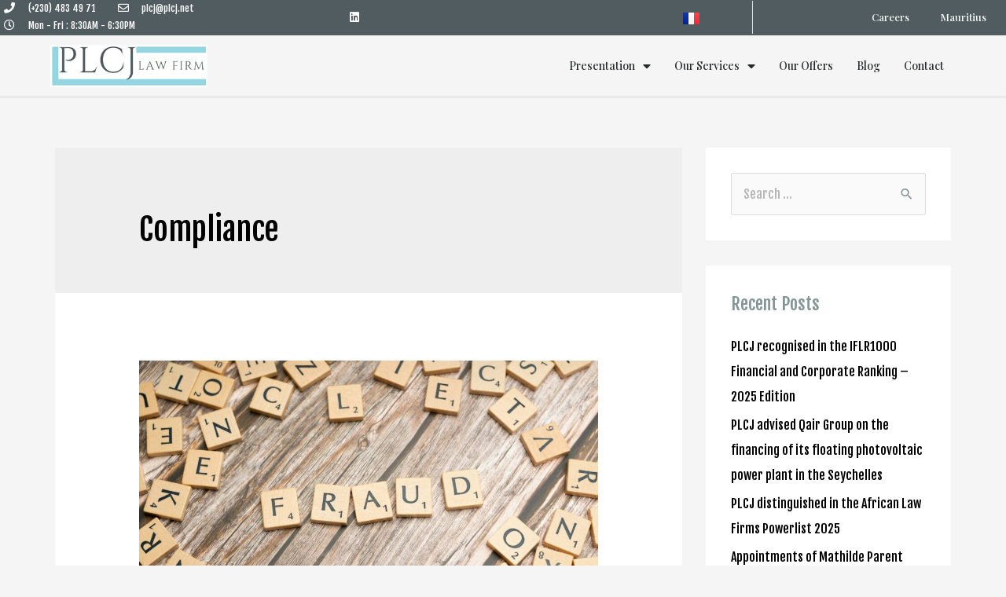

--- FILE ---
content_type: text/css
request_url: https://plcj.net/wp-content/uploads/elementor/css/post-1366.css?ver=1762235636
body_size: 1074
content:
.elementor-1366 .elementor-element.elementor-element-ee27553 > .elementor-container{min-height:45px;}.elementor-1366 .elementor-element.elementor-element-ee27553 > .elementor-container:after{content:"";min-height:inherit;}.elementor-1366 .elementor-element.elementor-element-ee27553 > .elementor-container > .elementor-row > .elementor-column > .elementor-column-wrap > .elementor-widget-wrap{align-content:center;align-items:center;}.elementor-1366 .elementor-element.elementor-element-ee27553:not(.elementor-motion-effects-element-type-background), .elementor-1366 .elementor-element.elementor-element-ee27553 > .elementor-motion-effects-container > .elementor-motion-effects-layer{background-color:#515c61;}.elementor-1366 .elementor-element.elementor-element-ee27553{transition:background 0.3s, border 0.3s, border-radius 0.3s, box-shadow 0.3s;padding:0px 5px 0px 5px;}.elementor-1366 .elementor-element.elementor-element-ee27553 > .elementor-background-overlay{transition:background 0.3s, border-radius 0.3s, opacity 0.3s;}.elementor-1366 .elementor-element.elementor-element-abcc11a .elementor-icon-list-items:not(.elementor-inline-items) .elementor-icon-list-item:not(:last-child){padding-bottom:calc(28px/2);}.elementor-1366 .elementor-element.elementor-element-abcc11a .elementor-icon-list-items:not(.elementor-inline-items) .elementor-icon-list-item:not(:first-child){margin-top:calc(28px/2);}.elementor-1366 .elementor-element.elementor-element-abcc11a .elementor-icon-list-items.elementor-inline-items .elementor-icon-list-item{margin-right:calc(28px/2);margin-left:calc(28px/2);}.elementor-1366 .elementor-element.elementor-element-abcc11a .elementor-icon-list-items.elementor-inline-items{margin-right:calc(-28px/2);margin-left:calc(-28px/2);}body.rtl .elementor-1366 .elementor-element.elementor-element-abcc11a .elementor-icon-list-items.elementor-inline-items .elementor-icon-list-item:after{left:calc(-28px/2);}body:not(.rtl) .elementor-1366 .elementor-element.elementor-element-abcc11a .elementor-icon-list-items.elementor-inline-items .elementor-icon-list-item:after{right:calc(-28px/2);}.elementor-1366 .elementor-element.elementor-element-abcc11a .elementor-icon-list-icon i{color:#ffffff;font-size:14px;}.elementor-1366 .elementor-element.elementor-element-abcc11a .elementor-icon-list-icon svg{fill:#ffffff;width:14px;}.elementor-1366 .elementor-element.elementor-element-abcc11a .elementor-icon-list-text{color:#ffffff;padding-left:13px;}.elementor-1366 .elementor-element.elementor-element-abcc11a .elementor-icon-list-item, .elementor-1366 .elementor-element.elementor-element-abcc11a .elementor-icon-list-item a{font-size:12px;}.elementor-1366 .elementor-element.elementor-element-d9c358b{--grid-template-columns:repeat(0, auto);--icon-size:14px;--grid-column-gap:0px;--grid-row-gap:0px;}.elementor-1366 .elementor-element.elementor-element-d9c358b .elementor-widget-container{text-align:left;}.elementor-1366 .elementor-element.elementor-element-d9c358b .elementor-social-icon{background-color:rgba(0,0,0,0);--icon-padding:1.1em;}.elementor-1366 .elementor-element.elementor-element-d9c358b .elementor-social-icon i{color:#ffffff;}.elementor-1366 .elementor-element.elementor-element-d9c358b .elementor-social-icon svg{fill:#ffffff;}.elementor-1366 .elementor-element.elementor-element-d9c358b .elementor-social-icon:hover{background-color:#94d6e2;}.elementor-1366 .elementor-element.elementor-element-36e6029 .elementor-menu-toggle{margin-left:auto;background-color:rgba(0,0,0,0);font-size:29px;}.elementor-1366 .elementor-element.elementor-element-36e6029 .elementor-nav-menu .elementor-item{font-family:"Playfair Display", Sans-serif;font-size:13px;font-weight:500;}.elementor-1366 .elementor-element.elementor-element-36e6029 .elementor-nav-menu--main .elementor-item{color:#ffffff;padding-left:20px;padding-right:20px;padding-top:11px;padding-bottom:11px;}.elementor-1366 .elementor-element.elementor-element-36e6029 .elementor-nav-menu--main .elementor-item:hover,
					.elementor-1366 .elementor-element.elementor-element-36e6029 .elementor-nav-menu--main .elementor-item.elementor-item-active,
					.elementor-1366 .elementor-element.elementor-element-36e6029 .elementor-nav-menu--main .elementor-item.highlighted,
					.elementor-1366 .elementor-element.elementor-element-36e6029 .elementor-nav-menu--main .elementor-item:focus{color:#d6d6d6;}.elementor-1366 .elementor-element.elementor-element-36e6029 .elementor-nav-menu--main .elementor-item.elementor-item-active{color:#939393;}.elementor-1366 .elementor-element.elementor-element-36e6029 .elementor-nav-menu--dropdown{background-color:#f9f9f9;}.elementor-1366 .elementor-element.elementor-element-36e6029 .elementor-nav-menu--dropdown a:hover,
					.elementor-1366 .elementor-element.elementor-element-36e6029 .elementor-nav-menu--dropdown a.elementor-item-active,
					.elementor-1366 .elementor-element.elementor-element-36e6029 .elementor-nav-menu--dropdown a.highlighted{background-color:#515c61;}.elementor-1366 .elementor-element.elementor-element-36e6029 .elementor-nav-menu--dropdown .elementor-item, .elementor-1366 .elementor-element.elementor-element-36e6029 .elementor-nav-menu--dropdown  .elementor-sub-item{font-family:"Roboto Condensed", Sans-serif;}.elementor-1366 .elementor-element.elementor-element-36e6029 > .elementor-widget-container{border-style:solid;border-width:0px 0px 0px 1px;border-color:#e2e2e2;border-radius:0px 0px 0px 0px;}.elementor-1366 .elementor-element.elementor-element-46bc9f8 > .elementor-container > .elementor-row > .elementor-column > .elementor-column-wrap > .elementor-widget-wrap{align-content:center;align-items:center;}.elementor-1366 .elementor-element.elementor-element-46bc9f8{border-style:solid;border-width:0px 0px 1px 0px;border-color:#d8d8d8;transition:background 0.3s, border 0.3s, border-radius 0.3s, box-shadow 0.3s;padding:0% 5% 0% 5%;}.elementor-1366 .elementor-element.elementor-element-46bc9f8 > .elementor-background-overlay{transition:background 0.3s, border-radius 0.3s, opacity 0.3s;}.elementor-1366 .elementor-element.elementor-element-e6788a5{text-align:left;}.elementor-1366 .elementor-element.elementor-element-e6788a5 .elementor-image img{width:200px;}.elementor-1366 .elementor-element.elementor-element-062e6b3 .elementor-menu-toggle{margin-left:auto;background-color:rgba(0,0,0,0);font-size:29px;}.elementor-1366 .elementor-element.elementor-element-062e6b3 .elementor-nav-menu .elementor-item{font-family:"Playfair Display", Sans-serif;font-size:14px;font-weight:500;}.elementor-1366 .elementor-element.elementor-element-062e6b3 .elementor-nav-menu--main .elementor-item{color:#262a2b;padding-left:15px;padding-right:15px;padding-top:29px;padding-bottom:29px;}.elementor-1366 .elementor-element.elementor-element-062e6b3 .elementor-nav-menu--main .elementor-item:hover,
					.elementor-1366 .elementor-element.elementor-element-062e6b3 .elementor-nav-menu--main .elementor-item.elementor-item-active,
					.elementor-1366 .elementor-element.elementor-element-062e6b3 .elementor-nav-menu--main .elementor-item.highlighted,
					.elementor-1366 .elementor-element.elementor-element-062e6b3 .elementor-nav-menu--main .elementor-item:focus{color:#939393;}.elementor-1366 .elementor-element.elementor-element-062e6b3 .elementor-nav-menu--main .elementor-item.elementor-item-active{color:#939393;}.elementor-1366 .elementor-element.elementor-element-062e6b3 .elementor-nav-menu--dropdown{background-color:#f9f9f9;}.elementor-1366 .elementor-element.elementor-element-062e6b3 .elementor-nav-menu--dropdown a:hover,
					.elementor-1366 .elementor-element.elementor-element-062e6b3 .elementor-nav-menu--dropdown a.elementor-item-active,
					.elementor-1366 .elementor-element.elementor-element-062e6b3 .elementor-nav-menu--dropdown a.highlighted{background-color:#515c61;}.elementor-1366 .elementor-element.elementor-element-062e6b3 .elementor-nav-menu--dropdown .elementor-item, .elementor-1366 .elementor-element.elementor-element-062e6b3 .elementor-nav-menu--dropdown  .elementor-sub-item{font-family:"Roboto Condensed", Sans-serif;}@media(max-width:1024px){.elementor-1366 .elementor-element.elementor-element-ee27553{padding:10px 20px 10px 20px;}.elementor-1366 .elementor-element.elementor-element-d9c358b .elementor-social-icon{--icon-padding:0.9em;}.elementor-1366 .elementor-element.elementor-element-46bc9f8{padding:40px 20px 40px 20px;}.elementor-1366 .elementor-element.elementor-element-e6788a5 .elementor-image img{width:100%;max-width:100%;}}@media(max-width:767px){.elementor-1366 .elementor-element.elementor-element-ee27553{padding:10px 20px 10px 20px;}.elementor-1366 .elementor-element.elementor-element-abcc11a .elementor-icon-list-items:not(.elementor-inline-items) .elementor-icon-list-item:not(:last-child){padding-bottom:calc(20px/2);}.elementor-1366 .elementor-element.elementor-element-abcc11a .elementor-icon-list-items:not(.elementor-inline-items) .elementor-icon-list-item:not(:first-child){margin-top:calc(20px/2);}.elementor-1366 .elementor-element.elementor-element-abcc11a .elementor-icon-list-items.elementor-inline-items .elementor-icon-list-item{margin-right:calc(20px/2);margin-left:calc(20px/2);}.elementor-1366 .elementor-element.elementor-element-abcc11a .elementor-icon-list-items.elementor-inline-items{margin-right:calc(-20px/2);margin-left:calc(-20px/2);}body.rtl .elementor-1366 .elementor-element.elementor-element-abcc11a .elementor-icon-list-items.elementor-inline-items .elementor-icon-list-item:after{left:calc(-20px/2);}body:not(.rtl) .elementor-1366 .elementor-element.elementor-element-abcc11a .elementor-icon-list-items.elementor-inline-items .elementor-icon-list-item:after{right:calc(-20px/2);}.elementor-1366 .elementor-element.elementor-element-abcc11a .elementor-icon-list-item, .elementor-1366 .elementor-element.elementor-element-abcc11a .elementor-icon-list-item a{line-height:1.9em;}.elementor-1366 .elementor-element.elementor-element-d9c358b .elementor-widget-container{text-align:center;}.elementor-1366 .elementor-element.elementor-element-392e391 > .elementor-element-populated{margin:0px 0px 0px 0px;}.elementor-1366 .elementor-element.elementor-element-36e6029 .elementor-nav-menu--dropdown .elementor-item, .elementor-1366 .elementor-element.elementor-element-36e6029 .elementor-nav-menu--dropdown  .elementor-sub-item{font-size:14px;}.elementor-1366 .elementor-element.elementor-element-36e6029 .elementor-nav-menu--dropdown a{padding-left:18px;padding-right:18px;}.elementor-1366 .elementor-element.elementor-element-36e6029 .elementor-nav-menu--main > .elementor-nav-menu > li > .elementor-nav-menu--dropdown, .elementor-1366 .elementor-element.elementor-element-36e6029 .elementor-nav-menu__container.elementor-nav-menu--dropdown{margin-top:37px !important;}.elementor-1366 .elementor-element.elementor-element-46bc9f8{padding:10px 20px 5px 20px;}.elementor-1366 .elementor-element.elementor-element-8c2c348{width:70%;}.elementor-1366 .elementor-element.elementor-element-e6788a5 .elementor-image img{width:524px;}.elementor-1366 .elementor-element.elementor-element-7bf0422{width:30%;}.elementor-1366 .elementor-element.elementor-element-062e6b3 .elementor-nav-menu--dropdown .elementor-item, .elementor-1366 .elementor-element.elementor-element-062e6b3 .elementor-nav-menu--dropdown  .elementor-sub-item{font-size:14px;}.elementor-1366 .elementor-element.elementor-element-062e6b3 .elementor-nav-menu--dropdown a{padding-left:18px;padding-right:18px;}.elementor-1366 .elementor-element.elementor-element-062e6b3 .elementor-nav-menu--main > .elementor-nav-menu > li > .elementor-nav-menu--dropdown, .elementor-1366 .elementor-element.elementor-element-062e6b3 .elementor-nav-menu__container.elementor-nav-menu--dropdown{margin-top:37px !important;}}@media(min-width:768px){.elementor-1366 .elementor-element.elementor-element-9337243{width:33.385%;}.elementor-1366 .elementor-element.elementor-element-28073e2{width:31.538%;}.elementor-1366 .elementor-element.elementor-element-f453040{width:10.077%;}.elementor-1366 .elementor-element.elementor-element-8c2c348{width:28.538%;}.elementor-1366 .elementor-element.elementor-element-7bf0422{width:71.462%;}}@media(max-width:1024px) and (min-width:768px){.elementor-1366 .elementor-element.elementor-element-9337243{width:70%;}.elementor-1366 .elementor-element.elementor-element-392e391{width:30%;}}

--- FILE ---
content_type: text/css
request_url: https://plcj.net/wp-content/uploads/elementor/css/post-663.css?ver=1762235519
body_size: 1084
content:
.elementor-663 .elementor-element.elementor-element-2a54809:not(.elementor-motion-effects-element-type-background), .elementor-663 .elementor-element.elementor-element-2a54809 > .elementor-motion-effects-container > .elementor-motion-effects-layer{background-color:#515c61;}.elementor-663 .elementor-element.elementor-element-2a54809{border-style:solid;border-width:5px 0px 0px 0px;border-color:#cecece;transition:background 0.3s, border 0.3s, border-radius 0.3s, box-shadow 0.3s;padding:100px 0px 50px 0px;}.elementor-663 .elementor-element.elementor-element-2a54809 > .elementor-background-overlay{transition:background 0.3s, border-radius 0.3s, opacity 0.3s;}.elementor-663 .elementor-element.elementor-element-4884573 > .elementor-element-populated{transition:background 0.3s, border 0.3s, border-radius 0.3s, box-shadow 0.3s;}.elementor-663 .elementor-element.elementor-element-4884573 > .elementor-element-populated > .elementor-background-overlay{transition:background 0.3s, border-radius 0.3s, opacity 0.3s;}.elementor-663 .elementor-element.elementor-element-af60059 > .elementor-container{max-width:700px;}.elementor-663 .elementor-element.elementor-element-fe0b5dd .elementor-image img{width:100%;}.elementor-663 .elementor-element.elementor-element-009a288{--divider-border-style:solid;--divider-color:#94d6e2;--divider-border-width:2px;}.elementor-663 .elementor-element.elementor-element-009a288 .elementor-divider-separator{width:28%;margin:0 auto;margin-center:0;}.elementor-663 .elementor-element.elementor-element-009a288 .elementor-divider{text-align:center;padding-top:8px;padding-bottom:8px;}.elementor-663 .elementor-element.elementor-element-4bb50f6 > .elementor-container{max-width:1000px;}.elementor-663 .elementor-element.elementor-element-4bb50f6 > .elementor-container > .elementor-row > .elementor-column > .elementor-column-wrap > .elementor-widget-wrap{align-content:flex-start;align-items:flex-start;}.elementor-663 .elementor-element.elementor-element-4bb50f6{padding:60px 0px 60px 0px;}.elementor-663 .elementor-element.elementor-element-7d0c665{text-align:left;}.elementor-663 .elementor-element.elementor-element-7d0c665 .elementor-heading-title{color:#ffffff;font-family:"Playfair Display", Sans-serif;font-size:17px;}.elementor-663 .elementor-element.elementor-element-7d0c665 > .elementor-widget-container{padding:0px 0px 0px 0px;}.elementor-663 .elementor-element.elementor-element-e435f90{--divider-border-style:solid;--divider-color:#94d6e2;--divider-border-width:2px;}.elementor-663 .elementor-element.elementor-element-e435f90 .elementor-divider-separator{width:58%;}.elementor-663 .elementor-element.elementor-element-e435f90 .elementor-divider{padding-top:8px;padding-bottom:8px;}.elementor-663 .elementor-element.elementor-element-39fa3f4 .elementor-icon-list-items:not(.elementor-inline-items) .elementor-icon-list-item:not(:last-child){padding-bottom:calc(5px/2);}.elementor-663 .elementor-element.elementor-element-39fa3f4 .elementor-icon-list-items:not(.elementor-inline-items) .elementor-icon-list-item:not(:first-child){margin-top:calc(5px/2);}.elementor-663 .elementor-element.elementor-element-39fa3f4 .elementor-icon-list-items.elementor-inline-items .elementor-icon-list-item{margin-right:calc(5px/2);margin-left:calc(5px/2);}.elementor-663 .elementor-element.elementor-element-39fa3f4 .elementor-icon-list-items.elementor-inline-items{margin-right:calc(-5px/2);margin-left:calc(-5px/2);}body.rtl .elementor-663 .elementor-element.elementor-element-39fa3f4 .elementor-icon-list-items.elementor-inline-items .elementor-icon-list-item:after{left:calc(-5px/2);}body:not(.rtl) .elementor-663 .elementor-element.elementor-element-39fa3f4 .elementor-icon-list-items.elementor-inline-items .elementor-icon-list-item:after{right:calc(-5px/2);}.elementor-663 .elementor-element.elementor-element-39fa3f4 .elementor-icon-list-icon i{font-size:0px;}.elementor-663 .elementor-element.elementor-element-39fa3f4 .elementor-icon-list-icon svg{width:0px;}.elementor-663 .elementor-element.elementor-element-39fa3f4 .elementor-icon-list-text{color:#ffffff;padding-left:0px;}.elementor-663 .elementor-element.elementor-element-39fa3f4 .elementor-icon-list-item:hover .elementor-icon-list-text{color:#94D6E2;}.elementor-663 .elementor-element.elementor-element-39fa3f4 .elementor-icon-list-item, .elementor-663 .elementor-element.elementor-element-39fa3f4 .elementor-icon-list-item a{font-family:"Roboto Condensed", Sans-serif;font-size:14px;font-weight:300;}.elementor-663 .elementor-element.elementor-element-39fa3f4 > .elementor-widget-container{padding:0px 75px 0px 0px;}.elementor-663 .elementor-element.elementor-element-cabcd85{text-align:left;}.elementor-663 .elementor-element.elementor-element-cabcd85 .elementor-heading-title{color:#ffffff;font-family:"Playfair Display", Sans-serif;font-size:17px;}.elementor-663 .elementor-element.elementor-element-cabcd85 > .elementor-widget-container{padding:0px 0px 0px 0px;}.elementor-663 .elementor-element.elementor-element-19342e1{--divider-border-style:solid;--divider-color:#94d6e2;--divider-border-width:2px;}.elementor-663 .elementor-element.elementor-element-19342e1 .elementor-divider-separator{width:58%;}.elementor-663 .elementor-element.elementor-element-19342e1 .elementor-divider{padding-top:8px;padding-bottom:8px;}.elementor-663 .elementor-element.elementor-element-fad7d25 .elementor-icon-list-items:not(.elementor-inline-items) .elementor-icon-list-item:not(:last-child){padding-bottom:calc(5px/2);}.elementor-663 .elementor-element.elementor-element-fad7d25 .elementor-icon-list-items:not(.elementor-inline-items) .elementor-icon-list-item:not(:first-child){margin-top:calc(5px/2);}.elementor-663 .elementor-element.elementor-element-fad7d25 .elementor-icon-list-items.elementor-inline-items .elementor-icon-list-item{margin-right:calc(5px/2);margin-left:calc(5px/2);}.elementor-663 .elementor-element.elementor-element-fad7d25 .elementor-icon-list-items.elementor-inline-items{margin-right:calc(-5px/2);margin-left:calc(-5px/2);}body.rtl .elementor-663 .elementor-element.elementor-element-fad7d25 .elementor-icon-list-items.elementor-inline-items .elementor-icon-list-item:after{left:calc(-5px/2);}body:not(.rtl) .elementor-663 .elementor-element.elementor-element-fad7d25 .elementor-icon-list-items.elementor-inline-items .elementor-icon-list-item:after{right:calc(-5px/2);}.elementor-663 .elementor-element.elementor-element-fad7d25 .elementor-icon-list-icon i{font-size:0px;}.elementor-663 .elementor-element.elementor-element-fad7d25 .elementor-icon-list-icon svg{width:0px;}.elementor-663 .elementor-element.elementor-element-fad7d25 .elementor-icon-list-text{color:#ffffff;padding-left:0px;}.elementor-663 .elementor-element.elementor-element-fad7d25 .elementor-icon-list-item:hover .elementor-icon-list-text{color:#94d6e2;}.elementor-663 .elementor-element.elementor-element-fad7d25 .elementor-icon-list-item, .elementor-663 .elementor-element.elementor-element-fad7d25 .elementor-icon-list-item a{font-family:"Roboto Condensed", Sans-serif;font-size:14px;font-weight:300;}.elementor-bc-flex-widget .elementor-663 .elementor-element.elementor-element-23dee38.elementor-column .elementor-column-wrap{align-items:center;}.elementor-663 .elementor-element.elementor-element-23dee38.elementor-column.elementor-element[data-element_type="column"] > .elementor-column-wrap.elementor-element-populated > .elementor-widget-wrap{align-content:center;align-items:center;}.elementor-663 .elementor-element.elementor-element-d88fe56{text-align:left;}.elementor-663 .elementor-element.elementor-element-d88fe56 .elementor-heading-title{color:#ffffff;font-family:"Playfair Display", Sans-serif;font-size:17px;text-transform:uppercase;}.elementor-663 .elementor-element.elementor-element-d88fe56 > .elementor-widget-container{padding:0px 0px 0px 0px;}.elementor-663 .elementor-element.elementor-element-21c2b48 .elementor-heading-title{color:#FFFFFF;font-family:"Roboto Condensed", Sans-serif;font-size:14px;font-weight:300;}.elementor-663 .elementor-element.elementor-element-a62c69e{--grid-template-columns:repeat(0, auto);--icon-size:36px;--grid-column-gap:24px;--grid-row-gap:0px;}.elementor-663 .elementor-element.elementor-element-a62c69e .elementor-widget-container{text-align:center;}.elementor-663 .elementor-element.elementor-element-a62c69e .elementor-social-icon{background-color:rgba(0,0,0,0);--icon-padding:0em;}.elementor-663 .elementor-element.elementor-element-a62c69e .elementor-social-icon i{color:#94d6e2;}.elementor-663 .elementor-element.elementor-element-a62c69e .elementor-social-icon svg{fill:#94d6e2;}.elementor-663 .elementor-element.elementor-element-a62c69e .elementor-social-icon:hover i{color:#ffffff;}.elementor-663 .elementor-element.elementor-element-a62c69e .elementor-social-icon:hover svg{fill:#ffffff;}.elementor-663 .elementor-element.elementor-element-206e33e{text-align:center;}.elementor-663 .elementor-element.elementor-element-206e33e .elementor-heading-title{color:#94d6e2;font-size:12px;font-weight:300;}@media(max-width:1024px){.elementor-663 .elementor-element.elementor-element-2a54809{padding:50px 20px 50px 20px;}.elementor-663 .elementor-element.elementor-element-bd9068b > .elementor-element-populated{padding:0px 040px 0px 40px;}.elementor-663 .elementor-element.elementor-element-4bb50f6{padding:70px 20px 20px 20px;}.elementor-663 .elementor-element.elementor-element-39fa3f4 > .elementor-widget-container{padding:0px 0px 0px 0px;}}@media(max-width:767px){.elementor-663 .elementor-element.elementor-element-2a54809{padding:30px 20px 30px 20px;}.elementor-663 .elementor-element.elementor-element-4884573 > .elementor-element-populated{padding:0px 0px 0px 0px;}.elementor-663 .elementor-element.elementor-element-bd9068b > .elementor-element-populated{padding:0px 0px 0px 0px;}.elementor-663 .elementor-element.elementor-element-4bb50f6{margin-top:10px;margin-bottom:0px;padding:20px 0px 20px 0px;}.elementor-663 .elementor-element.elementor-element-1fddc0a{width:100%;}.elementor-663 .elementor-element.elementor-element-7d0c665{text-align:center;}.elementor-663 .elementor-element.elementor-element-7d0c665 .elementor-heading-title{font-size:18px;}.elementor-663 .elementor-element.elementor-element-e435f90 .elementor-divider-separator{width:28%;margin:0 auto;margin-center:0;}.elementor-663 .elementor-element.elementor-element-e435f90 .elementor-divider{text-align:center;}.elementor-663 .elementor-element.elementor-element-39fa3f4 .elementor-icon-list-item, .elementor-663 .elementor-element.elementor-element-39fa3f4 .elementor-icon-list-item a{font-size:14px;}.elementor-663 .elementor-element.elementor-element-39fa3f4 > .elementor-widget-container{padding:0px 0px 0px 0px;}.elementor-663 .elementor-element.elementor-element-da99040{width:100%;}.elementor-663 .elementor-element.elementor-element-da99040 > .elementor-element-populated{padding:20px 0px 0px 0px;}.elementor-663 .elementor-element.elementor-element-cabcd85{text-align:center;}.elementor-663 .elementor-element.elementor-element-cabcd85 .elementor-heading-title{font-size:18px;}.elementor-663 .elementor-element.elementor-element-19342e1 .elementor-divider-separator{width:28%;margin:0 auto;margin-center:0;}.elementor-663 .elementor-element.elementor-element-19342e1 .elementor-divider{text-align:center;}.elementor-663 .elementor-element.elementor-element-fad7d25 .elementor-icon-list-item, .elementor-663 .elementor-element.elementor-element-fad7d25 .elementor-icon-list-item a{font-size:14px;}.elementor-663 .elementor-element.elementor-element-23dee38{width:100%;}.elementor-663 .elementor-element.elementor-element-23dee38 > .elementor-element-populated{padding:50px 0px 0px 0px;}.elementor-663 .elementor-element.elementor-element-d88fe56{text-align:center;}.elementor-663 .elementor-element.elementor-element-d88fe56 .elementor-heading-title{font-size:14px;}.elementor-663 .elementor-element.elementor-element-21c2b48{text-align:center;}.elementor-663 .elementor-element.elementor-element-206e33e .elementor-heading-title{line-height:15px;}}@media(min-width:768px){.elementor-663 .elementor-element.elementor-element-bd9068b{width:100%;}.elementor-663 .elementor-element.elementor-element-1fddc0a{width:27.232%;}.elementor-663 .elementor-element.elementor-element-da99040{width:27.321%;}.elementor-663 .elementor-element.elementor-element-23dee38{width:45.446%;}}@media(max-width:1024px) and (min-width:768px){.elementor-663 .elementor-element.elementor-element-1fddc0a{width:25%;}.elementor-663 .elementor-element.elementor-element-da99040{width:25%;}.elementor-663 .elementor-element.elementor-element-23dee38{width:25%;}}